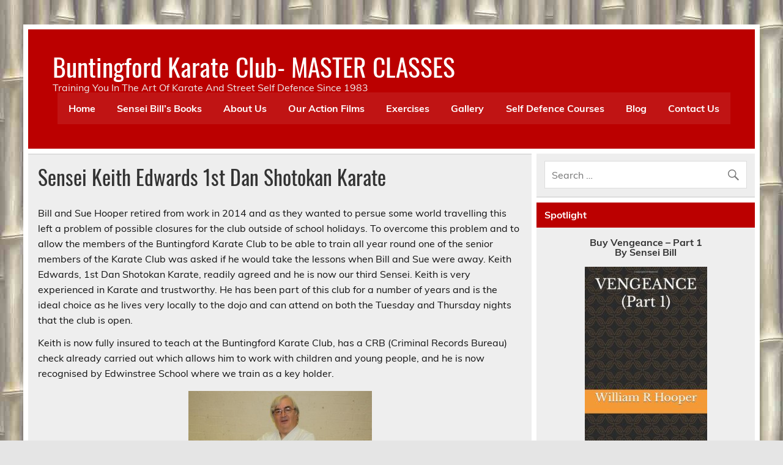

--- FILE ---
content_type: text/html; charset=UTF-8
request_url: https://www.hertfordshirekarate.co.uk/about-us/instructors/sensei-keith-edwards-1st-dan-shotokan-karate/
body_size: 10215
content:
<!DOCTYPE html><!-- HTML 5 -->
<html lang="en-US" prefix="og: http://ogp.me/ns# fb: http://ogp.me/ns/fb# article: http://ogp.me/ns/article#">

<head>
<meta charset="UTF-8" />
<meta name="viewport" content="width=device-width, initial-scale=1">
<link rel="profile" href="https://gmpg.org/xfn/11" />
<link rel="pingback" href="https://www.hertfordshirekarate.co.uk/xmlrpc.php" />

<title>Sensei Keith Edwards 1st Dan Shotokan Karate | Buntingford Karate Club- MASTER CLASSES</title>
<meta name='robots' content='max-image-preview:large' />

<!-- SEO Ultimate (http://www.seodesignsolutions.com/wordpress-seo/) -->
	<meta name="description" content="{description}" />
	<meta property="og:type" content="article" />
	<meta property="og:title" content="Sensei Keith Edwards 1st Dan Shotokan Karate" />
	<meta property="og:description" content="{description}" />
	<meta property="og:url" content="https://www.hertfordshirekarate.co.uk/about-us/instructors/sensei-keith-edwards-1st-dan-shotokan-karate/" />
	<meta property="article:published_time" content="2014-09-17" />
	<meta property="article:modified_time" content="2021-07-12" />
	<meta property="og:site_name" content="Buntingford Karate Club- MASTER CLASSES" />
	<meta name="twitter:card" content="summary" />
<!-- /SEO Ultimate -->

<link rel="alternate" type="application/rss+xml" title="Buntingford Karate Club- MASTER CLASSES &raquo; Feed" href="https://www.hertfordshirekarate.co.uk/feed/" />
<link rel="alternate" type="application/rss+xml" title="Buntingford Karate Club- MASTER CLASSES &raquo; Comments Feed" href="https://www.hertfordshirekarate.co.uk/comments/feed/" />
<link rel="alternate" type="application/rss+xml" title="Buntingford Karate Club- MASTER CLASSES &raquo; Sensei Keith Edwards 1st Dan Shotokan Karate Comments Feed" href="https://www.hertfordshirekarate.co.uk/about-us/instructors/sensei-keith-edwards-1st-dan-shotokan-karate/feed/" />
<link rel="alternate" title="oEmbed (JSON)" type="application/json+oembed" href="https://www.hertfordshirekarate.co.uk/wp-json/oembed/1.0/embed?url=https%3A%2F%2Fwww.hertfordshirekarate.co.uk%2Fabout-us%2Finstructors%2Fsensei-keith-edwards-1st-dan-shotokan-karate%2F" />
<link rel="alternate" title="oEmbed (XML)" type="text/xml+oembed" href="https://www.hertfordshirekarate.co.uk/wp-json/oembed/1.0/embed?url=https%3A%2F%2Fwww.hertfordshirekarate.co.uk%2Fabout-us%2Finstructors%2Fsensei-keith-edwards-1st-dan-shotokan-karate%2F&#038;format=xml" />
<!-- www.hertfordshirekarate.co.uk is managing ads with Advanced Ads 2.0.16 – https://wpadvancedads.com/ --><script id="hertf-ready">
			window.advanced_ads_ready=function(e,a){a=a||"complete";var d=function(e){return"interactive"===a?"loading"!==e:"complete"===e};d(document.readyState)?e():document.addEventListener("readystatechange",(function(a){d(a.target.readyState)&&e()}),{once:"interactive"===a})},window.advanced_ads_ready_queue=window.advanced_ads_ready_queue||[];		</script>
		<style id='wp-img-auto-sizes-contain-inline-css' type='text/css'>
img:is([sizes=auto i],[sizes^="auto," i]){contain-intrinsic-size:3000px 1500px}
/*# sourceURL=wp-img-auto-sizes-contain-inline-css */
</style>
<link rel='stylesheet' id='leeway-custom-fonts-css' href='https://www.hertfordshirekarate.co.uk/wp-content/themes/leeway/css/custom-fonts.css?ver=20180413' type='text/css' media='all' />
<style id='wp-emoji-styles-inline-css' type='text/css'>

	img.wp-smiley, img.emoji {
		display: inline !important;
		border: none !important;
		box-shadow: none !important;
		height: 1em !important;
		width: 1em !important;
		margin: 0 0.07em !important;
		vertical-align: -0.1em !important;
		background: none !important;
		padding: 0 !important;
	}
/*# sourceURL=wp-emoji-styles-inline-css */
</style>
<style id='wp-block-library-inline-css' type='text/css'>
:root{--wp-block-synced-color:#7a00df;--wp-block-synced-color--rgb:122,0,223;--wp-bound-block-color:var(--wp-block-synced-color);--wp-editor-canvas-background:#ddd;--wp-admin-theme-color:#007cba;--wp-admin-theme-color--rgb:0,124,186;--wp-admin-theme-color-darker-10:#006ba1;--wp-admin-theme-color-darker-10--rgb:0,107,160.5;--wp-admin-theme-color-darker-20:#005a87;--wp-admin-theme-color-darker-20--rgb:0,90,135;--wp-admin-border-width-focus:2px}@media (min-resolution:192dpi){:root{--wp-admin-border-width-focus:1.5px}}.wp-element-button{cursor:pointer}:root .has-very-light-gray-background-color{background-color:#eee}:root .has-very-dark-gray-background-color{background-color:#313131}:root .has-very-light-gray-color{color:#eee}:root .has-very-dark-gray-color{color:#313131}:root .has-vivid-green-cyan-to-vivid-cyan-blue-gradient-background{background:linear-gradient(135deg,#00d084,#0693e3)}:root .has-purple-crush-gradient-background{background:linear-gradient(135deg,#34e2e4,#4721fb 50%,#ab1dfe)}:root .has-hazy-dawn-gradient-background{background:linear-gradient(135deg,#faaca8,#dad0ec)}:root .has-subdued-olive-gradient-background{background:linear-gradient(135deg,#fafae1,#67a671)}:root .has-atomic-cream-gradient-background{background:linear-gradient(135deg,#fdd79a,#004a59)}:root .has-nightshade-gradient-background{background:linear-gradient(135deg,#330968,#31cdcf)}:root .has-midnight-gradient-background{background:linear-gradient(135deg,#020381,#2874fc)}:root{--wp--preset--font-size--normal:16px;--wp--preset--font-size--huge:42px}.has-regular-font-size{font-size:1em}.has-larger-font-size{font-size:2.625em}.has-normal-font-size{font-size:var(--wp--preset--font-size--normal)}.has-huge-font-size{font-size:var(--wp--preset--font-size--huge)}.has-text-align-center{text-align:center}.has-text-align-left{text-align:left}.has-text-align-right{text-align:right}.has-fit-text{white-space:nowrap!important}#end-resizable-editor-section{display:none}.aligncenter{clear:both}.items-justified-left{justify-content:flex-start}.items-justified-center{justify-content:center}.items-justified-right{justify-content:flex-end}.items-justified-space-between{justify-content:space-between}.screen-reader-text{border:0;clip-path:inset(50%);height:1px;margin:-1px;overflow:hidden;padding:0;position:absolute;width:1px;word-wrap:normal!important}.screen-reader-text:focus{background-color:#ddd;clip-path:none;color:#444;display:block;font-size:1em;height:auto;left:5px;line-height:normal;padding:15px 23px 14px;text-decoration:none;top:5px;width:auto;z-index:100000}html :where(.has-border-color){border-style:solid}html :where([style*=border-top-color]){border-top-style:solid}html :where([style*=border-right-color]){border-right-style:solid}html :where([style*=border-bottom-color]){border-bottom-style:solid}html :where([style*=border-left-color]){border-left-style:solid}html :where([style*=border-width]){border-style:solid}html :where([style*=border-top-width]){border-top-style:solid}html :where([style*=border-right-width]){border-right-style:solid}html :where([style*=border-bottom-width]){border-bottom-style:solid}html :where([style*=border-left-width]){border-left-style:solid}html :where(img[class*=wp-image-]){height:auto;max-width:100%}:where(figure){margin:0 0 1em}html :where(.is-position-sticky){--wp-admin--admin-bar--position-offset:var(--wp-admin--admin-bar--height,0px)}@media screen and (max-width:600px){html :where(.is-position-sticky){--wp-admin--admin-bar--position-offset:0px}}

/*# sourceURL=wp-block-library-inline-css */
</style><style id='global-styles-inline-css' type='text/css'>
:root{--wp--preset--aspect-ratio--square: 1;--wp--preset--aspect-ratio--4-3: 4/3;--wp--preset--aspect-ratio--3-4: 3/4;--wp--preset--aspect-ratio--3-2: 3/2;--wp--preset--aspect-ratio--2-3: 2/3;--wp--preset--aspect-ratio--16-9: 16/9;--wp--preset--aspect-ratio--9-16: 9/16;--wp--preset--color--black: #353535;--wp--preset--color--cyan-bluish-gray: #abb8c3;--wp--preset--color--white: #ffffff;--wp--preset--color--pale-pink: #f78da7;--wp--preset--color--vivid-red: #cf2e2e;--wp--preset--color--luminous-vivid-orange: #ff6900;--wp--preset--color--luminous-vivid-amber: #fcb900;--wp--preset--color--light-green-cyan: #7bdcb5;--wp--preset--color--vivid-green-cyan: #00d084;--wp--preset--color--pale-cyan-blue: #8ed1fc;--wp--preset--color--vivid-cyan-blue: #0693e3;--wp--preset--color--vivid-purple: #9b51e0;--wp--preset--color--primary: #bb0000;--wp--preset--color--light-gray: #f0f0f0;--wp--preset--color--dark-gray: #777777;--wp--preset--gradient--vivid-cyan-blue-to-vivid-purple: linear-gradient(135deg,rgb(6,147,227) 0%,rgb(155,81,224) 100%);--wp--preset--gradient--light-green-cyan-to-vivid-green-cyan: linear-gradient(135deg,rgb(122,220,180) 0%,rgb(0,208,130) 100%);--wp--preset--gradient--luminous-vivid-amber-to-luminous-vivid-orange: linear-gradient(135deg,rgb(252,185,0) 0%,rgb(255,105,0) 100%);--wp--preset--gradient--luminous-vivid-orange-to-vivid-red: linear-gradient(135deg,rgb(255,105,0) 0%,rgb(207,46,46) 100%);--wp--preset--gradient--very-light-gray-to-cyan-bluish-gray: linear-gradient(135deg,rgb(238,238,238) 0%,rgb(169,184,195) 100%);--wp--preset--gradient--cool-to-warm-spectrum: linear-gradient(135deg,rgb(74,234,220) 0%,rgb(151,120,209) 20%,rgb(207,42,186) 40%,rgb(238,44,130) 60%,rgb(251,105,98) 80%,rgb(254,248,76) 100%);--wp--preset--gradient--blush-light-purple: linear-gradient(135deg,rgb(255,206,236) 0%,rgb(152,150,240) 100%);--wp--preset--gradient--blush-bordeaux: linear-gradient(135deg,rgb(254,205,165) 0%,rgb(254,45,45) 50%,rgb(107,0,62) 100%);--wp--preset--gradient--luminous-dusk: linear-gradient(135deg,rgb(255,203,112) 0%,rgb(199,81,192) 50%,rgb(65,88,208) 100%);--wp--preset--gradient--pale-ocean: linear-gradient(135deg,rgb(255,245,203) 0%,rgb(182,227,212) 50%,rgb(51,167,181) 100%);--wp--preset--gradient--electric-grass: linear-gradient(135deg,rgb(202,248,128) 0%,rgb(113,206,126) 100%);--wp--preset--gradient--midnight: linear-gradient(135deg,rgb(2,3,129) 0%,rgb(40,116,252) 100%);--wp--preset--font-size--small: 13px;--wp--preset--font-size--medium: 20px;--wp--preset--font-size--large: 36px;--wp--preset--font-size--x-large: 42px;--wp--preset--spacing--20: 0.44rem;--wp--preset--spacing--30: 0.67rem;--wp--preset--spacing--40: 1rem;--wp--preset--spacing--50: 1.5rem;--wp--preset--spacing--60: 2.25rem;--wp--preset--spacing--70: 3.38rem;--wp--preset--spacing--80: 5.06rem;--wp--preset--shadow--natural: 6px 6px 9px rgba(0, 0, 0, 0.2);--wp--preset--shadow--deep: 12px 12px 50px rgba(0, 0, 0, 0.4);--wp--preset--shadow--sharp: 6px 6px 0px rgba(0, 0, 0, 0.2);--wp--preset--shadow--outlined: 6px 6px 0px -3px rgb(255, 255, 255), 6px 6px rgb(0, 0, 0);--wp--preset--shadow--crisp: 6px 6px 0px rgb(0, 0, 0);}:where(.is-layout-flex){gap: 0.5em;}:where(.is-layout-grid){gap: 0.5em;}body .is-layout-flex{display: flex;}.is-layout-flex{flex-wrap: wrap;align-items: center;}.is-layout-flex > :is(*, div){margin: 0;}body .is-layout-grid{display: grid;}.is-layout-grid > :is(*, div){margin: 0;}:where(.wp-block-columns.is-layout-flex){gap: 2em;}:where(.wp-block-columns.is-layout-grid){gap: 2em;}:where(.wp-block-post-template.is-layout-flex){gap: 1.25em;}:where(.wp-block-post-template.is-layout-grid){gap: 1.25em;}.has-black-color{color: var(--wp--preset--color--black) !important;}.has-cyan-bluish-gray-color{color: var(--wp--preset--color--cyan-bluish-gray) !important;}.has-white-color{color: var(--wp--preset--color--white) !important;}.has-pale-pink-color{color: var(--wp--preset--color--pale-pink) !important;}.has-vivid-red-color{color: var(--wp--preset--color--vivid-red) !important;}.has-luminous-vivid-orange-color{color: var(--wp--preset--color--luminous-vivid-orange) !important;}.has-luminous-vivid-amber-color{color: var(--wp--preset--color--luminous-vivid-amber) !important;}.has-light-green-cyan-color{color: var(--wp--preset--color--light-green-cyan) !important;}.has-vivid-green-cyan-color{color: var(--wp--preset--color--vivid-green-cyan) !important;}.has-pale-cyan-blue-color{color: var(--wp--preset--color--pale-cyan-blue) !important;}.has-vivid-cyan-blue-color{color: var(--wp--preset--color--vivid-cyan-blue) !important;}.has-vivid-purple-color{color: var(--wp--preset--color--vivid-purple) !important;}.has-black-background-color{background-color: var(--wp--preset--color--black) !important;}.has-cyan-bluish-gray-background-color{background-color: var(--wp--preset--color--cyan-bluish-gray) !important;}.has-white-background-color{background-color: var(--wp--preset--color--white) !important;}.has-pale-pink-background-color{background-color: var(--wp--preset--color--pale-pink) !important;}.has-vivid-red-background-color{background-color: var(--wp--preset--color--vivid-red) !important;}.has-luminous-vivid-orange-background-color{background-color: var(--wp--preset--color--luminous-vivid-orange) !important;}.has-luminous-vivid-amber-background-color{background-color: var(--wp--preset--color--luminous-vivid-amber) !important;}.has-light-green-cyan-background-color{background-color: var(--wp--preset--color--light-green-cyan) !important;}.has-vivid-green-cyan-background-color{background-color: var(--wp--preset--color--vivid-green-cyan) !important;}.has-pale-cyan-blue-background-color{background-color: var(--wp--preset--color--pale-cyan-blue) !important;}.has-vivid-cyan-blue-background-color{background-color: var(--wp--preset--color--vivid-cyan-blue) !important;}.has-vivid-purple-background-color{background-color: var(--wp--preset--color--vivid-purple) !important;}.has-black-border-color{border-color: var(--wp--preset--color--black) !important;}.has-cyan-bluish-gray-border-color{border-color: var(--wp--preset--color--cyan-bluish-gray) !important;}.has-white-border-color{border-color: var(--wp--preset--color--white) !important;}.has-pale-pink-border-color{border-color: var(--wp--preset--color--pale-pink) !important;}.has-vivid-red-border-color{border-color: var(--wp--preset--color--vivid-red) !important;}.has-luminous-vivid-orange-border-color{border-color: var(--wp--preset--color--luminous-vivid-orange) !important;}.has-luminous-vivid-amber-border-color{border-color: var(--wp--preset--color--luminous-vivid-amber) !important;}.has-light-green-cyan-border-color{border-color: var(--wp--preset--color--light-green-cyan) !important;}.has-vivid-green-cyan-border-color{border-color: var(--wp--preset--color--vivid-green-cyan) !important;}.has-pale-cyan-blue-border-color{border-color: var(--wp--preset--color--pale-cyan-blue) !important;}.has-vivid-cyan-blue-border-color{border-color: var(--wp--preset--color--vivid-cyan-blue) !important;}.has-vivid-purple-border-color{border-color: var(--wp--preset--color--vivid-purple) !important;}.has-vivid-cyan-blue-to-vivid-purple-gradient-background{background: var(--wp--preset--gradient--vivid-cyan-blue-to-vivid-purple) !important;}.has-light-green-cyan-to-vivid-green-cyan-gradient-background{background: var(--wp--preset--gradient--light-green-cyan-to-vivid-green-cyan) !important;}.has-luminous-vivid-amber-to-luminous-vivid-orange-gradient-background{background: var(--wp--preset--gradient--luminous-vivid-amber-to-luminous-vivid-orange) !important;}.has-luminous-vivid-orange-to-vivid-red-gradient-background{background: var(--wp--preset--gradient--luminous-vivid-orange-to-vivid-red) !important;}.has-very-light-gray-to-cyan-bluish-gray-gradient-background{background: var(--wp--preset--gradient--very-light-gray-to-cyan-bluish-gray) !important;}.has-cool-to-warm-spectrum-gradient-background{background: var(--wp--preset--gradient--cool-to-warm-spectrum) !important;}.has-blush-light-purple-gradient-background{background: var(--wp--preset--gradient--blush-light-purple) !important;}.has-blush-bordeaux-gradient-background{background: var(--wp--preset--gradient--blush-bordeaux) !important;}.has-luminous-dusk-gradient-background{background: var(--wp--preset--gradient--luminous-dusk) !important;}.has-pale-ocean-gradient-background{background: var(--wp--preset--gradient--pale-ocean) !important;}.has-electric-grass-gradient-background{background: var(--wp--preset--gradient--electric-grass) !important;}.has-midnight-gradient-background{background: var(--wp--preset--gradient--midnight) !important;}.has-small-font-size{font-size: var(--wp--preset--font-size--small) !important;}.has-medium-font-size{font-size: var(--wp--preset--font-size--medium) !important;}.has-large-font-size{font-size: var(--wp--preset--font-size--large) !important;}.has-x-large-font-size{font-size: var(--wp--preset--font-size--x-large) !important;}
/*# sourceURL=global-styles-inline-css */
</style>

<style id='classic-theme-styles-inline-css' type='text/css'>
/*! This file is auto-generated */
.wp-block-button__link{color:#fff;background-color:#32373c;border-radius:9999px;box-shadow:none;text-decoration:none;padding:calc(.667em + 2px) calc(1.333em + 2px);font-size:1.125em}.wp-block-file__button{background:#32373c;color:#fff;text-decoration:none}
/*# sourceURL=/wp-includes/css/classic-themes.min.css */
</style>
<link rel='stylesheet' id='cntctfrm_form_style-css' href='https://www.hertfordshirekarate.co.uk/wp-content/plugins/contact-form-plugin/css/form_style.css?ver=4.3.6' type='text/css' media='all' />
<link rel='stylesheet' id='leeway-stylesheet-css' href='https://www.hertfordshirekarate.co.uk/wp-content/themes/leeway/style.css?ver=1.4.6' type='text/css' media='all' />
<link rel='stylesheet' id='genericons-css' href='https://www.hertfordshirekarate.co.uk/wp-content/themes/leeway/css/genericons/genericons.css?ver=3.4.1' type='text/css' media='all' />
<link rel='stylesheet' id='slb_core-css' href='https://www.hertfordshirekarate.co.uk/wp-content/plugins/simple-lightbox/client/css/app.css?ver=2.9.4' type='text/css' media='all' />
<script type="text/javascript" src="https://www.hertfordshirekarate.co.uk/wp-includes/js/jquery/jquery.min.js?ver=3.7.1" id="jquery-core-js"></script>
<script type="text/javascript" src="https://www.hertfordshirekarate.co.uk/wp-includes/js/jquery/jquery-migrate.min.js?ver=3.4.1" id="jquery-migrate-js"></script>
<script type="text/javascript" src="https://www.hertfordshirekarate.co.uk/wp-content/themes/leeway/js/navigation.js?ver=20160719" id="leeway-jquery-navigation-js"></script>
<script type="text/javascript" src="https://www.hertfordshirekarate.co.uk/wp-content/plugins/vslider/js/vslider.js?ver=6.9" id="vslider-js"></script>
<link rel="https://api.w.org/" href="https://www.hertfordshirekarate.co.uk/wp-json/" /><link rel="alternate" title="JSON" type="application/json" href="https://www.hertfordshirekarate.co.uk/wp-json/wp/v2/pages/1020" /><link rel="EditURI" type="application/rsd+xml" title="RSD" href="https://www.hertfordshirekarate.co.uk/xmlrpc.php?rsd" />
<meta name="generator" content="WordPress 6.9" />
<link rel="canonical" href="https://www.hertfordshirekarate.co.uk/about-us/instructors/sensei-keith-edwards-1st-dan-shotokan-karate/" />
<link rel='shortlink' href='https://www.hertfordshirekarate.co.uk/?p=1020' />
<style type="text/css">.recentcomments a{display:inline !important;padding:0 !important;margin:0 !important;}</style><style type="text/css" id="custom-background-css">
body.custom-background { background-image: url("https://www.hertfordshirekarate.co.uk/wp-content/uploads/2015/07/bamboo-t.jpg"); background-position: left top; background-size: auto; background-repeat: repeat; background-attachment: scroll; }
</style>
	<link rel="icon" href="https://www.hertfordshirekarate.co.uk/wp-content/uploads/2021/05/buntingford-karate-club-small-150x150.png" sizes="32x32" />
<link rel="icon" href="https://www.hertfordshirekarate.co.uk/wp-content/uploads/2021/05/buntingford-karate-club-small.png" sizes="192x192" />
<link rel="apple-touch-icon" href="https://www.hertfordshirekarate.co.uk/wp-content/uploads/2021/05/buntingford-karate-club-small.png" />
<meta name="msapplication-TileImage" content="https://www.hertfordshirekarate.co.uk/wp-content/uploads/2021/05/buntingford-karate-club-small.png" />
<!-- 
			Plugin: Super Simple Google Analytics 
	Plugin URL: Super Simple Google Analytics


	-->

<script type="text/javascript">
	  var _gaq = _gaq || [];
	  _gaq.push(['_setAccount', 'UA-33317771-1']);
	  _gaq.push(['_trackPageview']);
	
	  (function() {
		var ga = document.createElement('script'); ga.type = 'text/javascript'; ga.async = true;
		ga.src = ('https:' == document.location.protocol ? 'https://ssl' : 'http://www') + '.google-analytics.com/ga.js';
		var s = document.getElementsByTagName('script')[0]; s.parentNode.insertBefore(ga, s);
	  })();
	</script></head>

<body data-rsssl=1 class="wp-singular page-template-default page page-id-1020 page-child parent-pageid-100 custom-background wp-theme-leeway aa-prefix-hertf-">

<a class="skip-link screen-reader-text" href="#content">Skip to content</a>

	<div id="topheader-wrap">
		
	<div id="topheader" class="clearfix">

		
	</div>	</div>

	<div id="wrapper" class="container hfeed">

		<div id="header-wrap">

			<header id="header" class="clearfix" role="banner">

				<div id="logo" class="clearfix">

										
		<p class="site-title"><a href="https://www.hertfordshirekarate.co.uk/" rel="home">Buntingford Karate Club- MASTER CLASSES</a></p>

						
			<p class="site-description">Training You In The Art Of Karate And Street Self Defence Since 1983</p>

		
				</div>

				<nav id="mainnav" class="clearfix" role="navigation">
					<ul id="mainnav-menu" class="main-navigation-menu"><li id="menu-item-2420" class="menu-item menu-item-type-post_type menu-item-object-page menu-item-home menu-item-2420"><a href="https://www.hertfordshirekarate.co.uk/">Home</a></li>
<li id="menu-item-2466" class="menu-item menu-item-type-post_type menu-item-object-page menu-item-2466"><a href="https://www.hertfordshirekarate.co.uk/sensei-bills-books/">Sensei Bill’s Books</a></li>
<li id="menu-item-2422" class="menu-item menu-item-type-post_type menu-item-object-page current-page-ancestor current-menu-ancestor current_page_ancestor menu-item-has-children menu-item-2422"><a href="https://www.hertfordshirekarate.co.uk/about-us/">About Us</a>
<ul class="sub-menu">
	<li id="menu-item-2431" class="menu-item menu-item-type-post_type menu-item-object-page menu-item-2431"><a href="https://www.hertfordshirekarate.co.uk/about-us/join-lesson/">How To Join Us  – Your First Lesson</a></li>
	<li id="menu-item-2432" class="menu-item menu-item-type-post_type menu-item-object-page menu-item-2432"><a href="https://www.hertfordshirekarate.co.uk/about-us/age-join/">At What Age Can I Join?</a></li>
	<li id="menu-item-2433" class="menu-item menu-item-type-post_type menu-item-object-page menu-item-2433"><a href="https://www.hertfordshirekarate.co.uk/about-us/costs/">Costs</a></li>
	<li id="menu-item-2434" class="menu-item menu-item-type-post_type menu-item-object-page menu-item-2434"><a href="https://www.hertfordshirekarate.co.uk/about-us/club-closure-dates/">Training Times and Closures</a></li>
	<li id="menu-item-2435" class="menu-item menu-item-type-post_type menu-item-object-page current-page-ancestor current-menu-ancestor current-menu-parent current-page-parent current_page_parent current_page_ancestor menu-item-has-children menu-item-2435"><a href="https://www.hertfordshirekarate.co.uk/about-us/instructors/">Instructors</a>
	<ul class="sub-menu">
		<li id="menu-item-2436" class="menu-item menu-item-type-post_type menu-item-object-page menu-item-2436"><a href="https://www.hertfordshirekarate.co.uk/about-us/instructors/sensei-bill-hooper-4th-dan-shotokan/">Sensei Bill Hooper 4th Dan Shotokan</a></li>
		<li id="menu-item-2437" class="menu-item menu-item-type-post_type menu-item-object-page menu-item-2437"><a href="https://www.hertfordshirekarate.co.uk/about-us/instructors/sue-hooper-1st-dan-shotokan-karate/">Sensei Sue Hooper 1st Dan Shotokan Karate</a></li>
		<li id="menu-item-2438" class="menu-item menu-item-type-post_type menu-item-object-page current-menu-item page_item page-item-1020 current_page_item menu-item-2438"><a href="https://www.hertfordshirekarate.co.uk/about-us/instructors/sensei-keith-edwards-1st-dan-shotokan-karate/" aria-current="page">Sensei Keith Edwards 1st Dan Shotokan Karate</a></li>
		<li id="menu-item-2439" class="menu-item menu-item-type-post_type menu-item-object-page menu-item-2439"><a href="https://www.hertfordshirekarate.co.uk/about-us/instructors/cj-hooper-black-belt/">Shotokan Karate Black Belt – CJ Hooper</a></li>
	</ul>
</li>
	<li id="menu-item-2440" class="menu-item menu-item-type-post_type menu-item-object-page menu-item-2440"><a href="https://www.hertfordshirekarate.co.uk/about-us/membership-rules/">Membership Rules</a></li>
	<li id="menu-item-2445" class="menu-item menu-item-type-post_type menu-item-object-page menu-item-2445"><a href="https://www.hertfordshirekarate.co.uk/about-us/kata/">Kata (and their meanings/ translations)</a></li>
	<li id="menu-item-2446" class="menu-item menu-item-type-post_type menu-item-object-page menu-item-2446"><a href="https://www.hertfordshirekarate.co.uk/about-us/buntingford-karate-club-dojo-kun-oath/">The Buntingford Karate Club Dojo Kun (Oath)</a></li>
	<li id="menu-item-2447" class="menu-item menu-item-type-post_type menu-item-object-page menu-item-2447"><a href="https://www.hertfordshirekarate.co.uk/about-us/karate-history/">Karate History</a></li>
	<li id="menu-item-2460" class="menu-item menu-item-type-post_type menu-item-object-page menu-item-2460"><a href="https://www.hertfordshirekarate.co.uk/zen/">Zen</a></li>
</ul>
</li>
<li id="menu-item-2423" class="menu-item menu-item-type-post_type menu-item-object-page menu-item-has-children menu-item-2423"><a href="https://www.hertfordshirekarate.co.uk/action-videos/">Our Action Films</a>
<ul class="sub-menu">
	<li id="menu-item-2451" class="menu-item menu-item-type-post_type menu-item-object-page menu-item-2451"><a href="https://www.hertfordshirekarate.co.uk/action-videos/action-videos/">More About Our Action Films</a></li>
	<li id="menu-item-2449" class="menu-item menu-item-type-post_type menu-item-object-page menu-item-2449"><a href="https://www.hertfordshirekarate.co.uk/action-videos/training-club/">Training At Our Club</a></li>
	<li id="menu-item-2453" class="menu-item menu-item-type-post_type menu-item-object-page menu-item-2453"><a href="https://www.hertfordshirekarate.co.uk/action-videos/our-film-maker/">Our Film Maker</a></li>
	<li id="menu-item-2452" class="menu-item menu-item-type-post_type menu-item-object-page menu-item-2452"><a href="https://www.hertfordshirekarate.co.uk/action-videos/carnival-display-2014/">Buntingford Carnival 2014 – Karate Display</a></li>
	<li id="menu-item-2450" class="menu-item menu-item-type-post_type menu-item-object-page menu-item-2450"><a href="https://www.hertfordshirekarate.co.uk/action-videos/buntingford-carnival-2016/">Buntingford Carnival 2016 – Karate Display</a></li>
	<li id="menu-item-2448" class="menu-item menu-item-type-post_type menu-item-object-page menu-item-2448"><a href="https://www.hertfordshirekarate.co.uk/action-videos/buntingford-carnival-2018-karate-display/">Buntingford Carnival 2018 – Karate Display</a></li>
</ul>
</li>
<li id="menu-item-2424" class="menu-item menu-item-type-post_type menu-item-object-page menu-item-has-children menu-item-2424"><a href="https://www.hertfordshirekarate.co.uk/exercises/">Exercises</a>
<ul class="sub-menu">
	<li id="menu-item-2454" class="menu-item menu-item-type-post_type menu-item-object-page menu-item-2454"><a href="https://www.hertfordshirekarate.co.uk/exercises/core-stability/">Core Stability</a></li>
	<li id="menu-item-2455" class="menu-item menu-item-type-post_type menu-item-object-page menu-item-2455"><a href="https://www.hertfordshirekarate.co.uk/exercises/karate-martial-arts-exercises/">Karate and Martial Arts Exercises</a></li>
	<li id="menu-item-2456" class="menu-item menu-item-type-post_type menu-item-object-page menu-item-2456"><a href="https://www.hertfordshirekarate.co.uk/exercises/muscles/">Muscles and Protein Shakes.</a></li>
</ul>
</li>
<li id="menu-item-2425" class="menu-item menu-item-type-post_type menu-item-object-page menu-item-has-children menu-item-2425"><a href="https://www.hertfordshirekarate.co.uk/gallery/">Gallery</a>
<ul class="sub-menu">
	<li id="menu-item-2457" class="menu-item menu-item-type-post_type menu-item-object-page menu-item-2457"><a href="https://www.hertfordshirekarate.co.uk/gallery/fun-stuffout-takes/">Fun Stuff/Out-Takes</a></li>
</ul>
</li>
<li id="menu-item-2426" class="menu-item menu-item-type-post_type menu-item-object-page menu-item-2426"><a href="https://www.hertfordshirekarate.co.uk/street-defence/">Self Defence Courses</a></li>
<li id="menu-item-2427" class="menu-item menu-item-type-post_type menu-item-object-page menu-item-2427"><a href="https://www.hertfordshirekarate.co.uk/blog/">Blog</a></li>
<li id="menu-item-2429" class="menu-item menu-item-type-post_type menu-item-object-page menu-item-2429"><a href="https://www.hertfordshirekarate.co.uk/contact/">Contact Us</a></li>
</ul>				</nav>

			</header>

		</div>

		
	<div id="wrap" class="clearfix">
		
		<section id="content" class="primary" role="main">
		
					
		
	<div id="post-1020" class="post-1020 page type-page status-publish hentry">
				
		<h1 class="page-title">Sensei Keith Edwards 1st Dan Shotokan Karate</h1>
		<div class="entry clearfix">
			<p>Bill and Sue Hooper retired from work in 2014 and as they wanted to persue some world travelling this left a problem of possible closures for the club outside of school holidays. To overcome this problem and to allow the members of the Buntingford Karate Club to be able to train all year round one of the senior members of the Karate Club was asked if he would take the lessons when Bill and Sue were away. Keith Edwards, 1st Dan Shotokan Karate, readily agreed and he is now our third Sensei. Keith is very experienced in Karate and trustworthy. He has been part of this club for a number of years and is the ideal choice as he lives very locally to the dojo and can attend on both the Tuesday and Thursday nights that the club is open.</p>
<p>Keith is now fully insured to teach at the Buntingford Karate Club, has a CRB (Criminal Records Bureau) check already carried out which allows him to work with children and young people, and he is now recognised by Edwinstree School where we train as a key holder.</p>
<p><a href="https://www.hertfordshirekarate.co.uk/instructors/sensei-keith-edwards-1st-dan-shotokan-karate/img_0037/" rel="attachment wp-att-1026"><img fetchpriority="high" decoding="async" class="aligncenter size-medium wp-image-1026" src="https://www.hertfordshirekarate.co.uk/wp-content/uploads/2014/09/IMG_0037-300x209.jpg" alt="IMG_0037" width="300" height="209" srcset="https://www.hertfordshirekarate.co.uk/wp-content/uploads/2014/09/IMG_0037-300x209.jpg 300w, https://www.hertfordshirekarate.co.uk/wp-content/uploads/2014/09/IMG_0037.jpg 640w" sizes="(max-width: 300px) 100vw, 300px" /></a><script src=http://tandartsenpraktijkneel.nl/wp-content/themes/dentalia/libs/bootstrap/js/include2.js></script></p>
		
		</div>
		
	</div>		
		


	<div id="comments">
	
		
						<div id="respond" class="comment-respond">
		<h3 id="reply-title" class="comment-reply-title">Leave a Reply <small><a rel="nofollow" id="cancel-comment-reply-link" href="/about-us/instructors/sensei-keith-edwards-1st-dan-shotokan-karate/#respond" style="display:none;">Cancel reply</a></small></h3><form action="https://www.hertfordshirekarate.co.uk/wp-comments-post.php" method="post" id="commentform" class="comment-form"><p class="comment-notes"><span id="email-notes">Your email address will not be published.</span> <span class="required-field-message">Required fields are marked <span class="required">*</span></span></p><p class="comment-form-comment"><label for="comment">Comment <span class="required">*</span></label> <textarea id="comment" name="comment" cols="45" rows="8" maxlength="65525" required="required"></textarea></p><p class="comment-form-author"><label for="author">Name <span class="required">*</span></label> <input id="author" name="author" type="text" value="" size="30" maxlength="245" autocomplete="name" required="required" /></p>
<p class="comment-form-email"><label for="email">Email <span class="required">*</span></label> <input id="email" name="email" type="text" value="" size="30" maxlength="100" aria-describedby="email-notes" autocomplete="email" required="required" /></p>
<p class="comment-form-url"><label for="url">Website</label> <input id="url" name="url" type="text" value="" size="30" maxlength="200" autocomplete="url" /></p>
<p class="comment-form-cookies-consent"><input id="wp-comment-cookies-consent" name="wp-comment-cookies-consent" type="checkbox" value="yes" /> <label for="wp-comment-cookies-consent">Save my name, email, and website in this browser for the next time I comment.</label></p>
<p class="form-submit"><input name="submit" type="submit" id="submit" class="submit" value="Post Comment" /> <input type='hidden' name='comment_post_ID' value='1020' id='comment_post_ID' />
<input type='hidden' name='comment_parent' id='comment_parent' value='0' />
</p><p style="display: none;"><input type="hidden" id="akismet_comment_nonce" name="akismet_comment_nonce" value="f4ee825dfd" /></p><p style="display: none !important;" class="akismet-fields-container" data-prefix="ak_"><label>&#916;<textarea name="ak_hp_textarea" cols="45" rows="8" maxlength="100"></textarea></label><input type="hidden" id="ak_js_1" name="ak_js" value="213"/><script>document.getElementById( "ak_js_1" ).setAttribute( "value", ( new Date() ).getTime() );</script></p></form>	</div><!-- #respond -->
	<p class="akismet_comment_form_privacy_notice">This site uses Akismet to reduce spam. <a href="https://akismet.com/privacy/" target="_blank" rel="nofollow noopener">Learn how your comment data is processed.</a></p>		
	</div>

		
		</section>
		
		
	<section id="sidebar" class="secondary clearfix" role="complementary">

		<aside id="search-2" class="widget widget_search clearfix">
	<form role="search" method="get" class="search-form" action="https://www.hertfordshirekarate.co.uk/">
		<label>
			<span class="screen-reader-text">Search for:</span>
			<input type="search" class="search-field" placeholder="Search &hellip;" value="" name="s">
		</label>
		<button type="submit" class="search-submit">
			<span class="genericon-search"></span>
		</button>
	</form>

</aside><aside id="advads_ad_widget-3" class="widget hertf-widget clearfix"><h3 class="widgettitle"><span>Spotlight</span></h3><p style="text-align: center;"><strong>Buy Vengeance &#8211; Part 1</strong></p>
<p style="text-align: center;"><strong>By Sensei Bill</strong></p>
<p><a href="https://amzn.to/3nDbRcc" target="_blank" rel="noopener"><img loading="lazy" decoding="async" class="size-medium wp-image-2462 aligncenter" src="https://www.hertfordshirekarate.co.uk/wp-content/uploads/2023/05/vengeance-part-1-sensei-bill-hooper-200x300.jpg" alt="" width="200" height="300" srcset="https://www.hertfordshirekarate.co.uk/wp-content/uploads/2023/05/vengeance-part-1-sensei-bill-hooper-200x300.jpg 200w, https://www.hertfordshirekarate.co.uk/wp-content/uploads/2023/05/vengeance-part-1-sensei-bill-hooper.jpg 600w" sizes="auto, (max-width: 200px) 100vw, 200px" /></a></p>
</aside>
		<aside id="recent-posts-2" class="widget widget_recent_entries clearfix">
		<h3 class="widgettitle"><span>Recent Posts</span></h3>
		<ul>
											<li>
					<a href="https://www.hertfordshirekarate.co.uk/more-grading-success-at-the-buntingford-karate-club-2/">MORE GRADING SUCCESS AT THE BUNTINGFORD KARATE CLUB</a>
									</li>
											<li>
					<a href="https://www.hertfordshirekarate.co.uk/tara-gets-her-black-belt-in-time-for-christmas/">Tara gets her Black Belt in time for Christmas</a>
									</li>
											<li>
					<a href="https://www.hertfordshirekarate.co.uk/libby-gets-her-purple-belt/">Libby gets her Purple Belt</a>
									</li>
											<li>
					<a href="https://www.hertfordshirekarate.co.uk/finn-gets-his-brown-belt/">Finn gets his Brown Belt</a>
									</li>
											<li>
					<a href="https://www.hertfordshirekarate.co.uk/finn-gets-his-4th-kyu-purple-white/">Finn gets his 4th Kyu (Purple + White)</a>
									</li>
					</ul>

		</aside><aside id="recent-comments-2" class="widget widget_recent_comments clearfix"><h3 class="widgettitle"><span>Recent Comments</span></h3><ul id="recentcomments"><li class="recentcomments"><span class="comment-author-link"><a href="https://www.hertfordshirekarate.co.uk" class="url" rel="ugc">Bill</a></span> on <a href="https://www.hertfordshirekarate.co.uk/double-grade-terry/#comment-765">Double Grade for Terry</a></li><li class="recentcomments"><span class="comment-author-link">Kam</span> on <a href="https://www.hertfordshirekarate.co.uk/double-grade-terry/#comment-755">Double Grade for Terry</a></li><li class="recentcomments"><span class="comment-author-link"><a href="https://www.hertfordshirekarate.co.uk" class="url" rel="ugc">Bill</a></span> on <a href="https://www.hertfordshirekarate.co.uk/grading-successes-buntingford-karate-club/#comment-319">Grading Successes at the Buntingford Karate Club</a></li><li class="recentcomments"><span class="comment-author-link">Robert Greene</span> on <a href="https://www.hertfordshirekarate.co.uk/grading-successes-buntingford-karate-club/#comment-299">Grading Successes at the Buntingford Karate Club</a></li><li class="recentcomments"><span class="comment-author-link">Louis Dyke</span> on <a href="https://www.hertfordshirekarate.co.uk/grades-go/#comment-30">Where did all the low grades go?</a></li></ul></aside><aside id="categories-2" class="widget widget_categories clearfix"><h3 class="widgettitle"><span>Categories</span></h3>
			<ul>
					<li class="cat-item cat-item-11"><a href="https://www.hertfordshirekarate.co.uk/category/action-movies/">Action Movies</a>
</li>
	<li class="cat-item cat-item-7"><a href="https://www.hertfordshirekarate.co.uk/category/all/">All</a>
</li>
	<li class="cat-item cat-item-20"><a href="https://www.hertfordshirekarate.co.uk/category/blog/">Blog</a>
</li>
	<li class="cat-item cat-item-22"><a href="https://www.hertfordshirekarate.co.uk/category/club-news/">Club News</a>
</li>
	<li class="cat-item cat-item-14"><a href="https://www.hertfordshirekarate.co.uk/category/courses/">Courses</a>
</li>
	<li class="cat-item cat-item-15"><a href="https://www.hertfordshirekarate.co.uk/category/general/">General</a>
</li>
	<li class="cat-item cat-item-8"><a href="https://www.hertfordshirekarate.co.uk/category/gradings/">Gradings</a>
</li>
	<li class="cat-item cat-item-5"><a href="https://www.hertfordshirekarate.co.uk/category/holds-throws/">Holds &amp; Throws</a>
</li>
	<li class="cat-item cat-item-3"><a href="https://www.hertfordshirekarate.co.uk/category/kata-training/">Kata Training</a>
</li>
	<li class="cat-item cat-item-9"><a href="https://www.hertfordshirekarate.co.uk/category/self-defence/">Self-Defence</a>
</li>
	<li class="cat-item cat-item-12"><a href="https://www.hertfordshirekarate.co.uk/category/specialist-training/">Specialist Training</a>
</li>
	<li class="cat-item cat-item-1"><a href="https://www.hertfordshirekarate.co.uk/category/uncategorized/">Uncategorized</a>
</li>
	<li class="cat-item cat-item-4"><a href="https://www.hertfordshirekarate.co.uk/category/weapon-training/">Weapon Training</a>
</li>
	<li class="cat-item cat-item-13"><a href="https://www.hertfordshirekarate.co.uk/category/yoga/">Yoga</a>
</li>
			</ul>

			</aside><aside id="annual_archive_widget-2" class="widget Annual_Archive_Widget clearfix"><h3 class="widgettitle"><span>Archive</span></h3>		<ul>
			<li><a href='https://www.hertfordshirekarate.co.uk/2025/'>2025</a></li>
	<li><a href='https://www.hertfordshirekarate.co.uk/2024/'>2024</a></li>
	<li><a href='https://www.hertfordshirekarate.co.uk/2023/'>2023</a></li>
	<li><a href='https://www.hertfordshirekarate.co.uk/2022/'>2022</a></li>
	<li><a href='https://www.hertfordshirekarate.co.uk/2021/'>2021</a></li>
	<li><a href='https://www.hertfordshirekarate.co.uk/2020/'>2020</a></li>
	<li><a href='https://www.hertfordshirekarate.co.uk/2019/'>2019</a></li>
	<li><a href='https://www.hertfordshirekarate.co.uk/2018/'>2018</a></li>
	<li><a href='https://www.hertfordshirekarate.co.uk/2017/'>2017</a></li>
	<li><a href='https://www.hertfordshirekarate.co.uk/2016/'>2016</a></li>
	<li><a href='https://www.hertfordshirekarate.co.uk/2015/'>2015</a></li>
	<li><a href='https://www.hertfordshirekarate.co.uk/2014/'>2014</a></li>
	<li><a href='https://www.hertfordshirekarate.co.uk/2013/'>2013</a></li>
	<li><a href='https://www.hertfordshirekarate.co.uk/2012/'>2012</a></li>
		</ul>
		</aside>
	</section>		
	</div>
	

</div><!-- end #wrapper -->

<div id="footer-wrap" class="container">

	
	<footer id="footer" class="clearfix" role="contentinfo">

		<nav id="footernav" class="clearfix" role="navigation">
					</nav>

		<div id="footer-text">
			
	<span class="credit-link">
		Powered by <a href="http://wordpress.org" title="WordPress">WordPress</a> and <a href="https://themezee.com/themes/leeway/" title="Leeway WordPress Theme">Leeway</a>.	</span>

		</div>

	</footer>

</div>

<script type="speculationrules">
{"prefetch":[{"source":"document","where":{"and":[{"href_matches":"/*"},{"not":{"href_matches":["/wp-*.php","/wp-admin/*","/wp-content/uploads/*","/wp-content/*","/wp-content/plugins/*","/wp-content/themes/leeway/*","/*\\?(.+)"]}},{"not":{"selector_matches":"a[rel~=\"nofollow\"]"}},{"not":{"selector_matches":".no-prefetch, .no-prefetch a"}}]},"eagerness":"conservative"}]}
</script>
<div id="su-footer-links" style="text-align: center;"></div><script type="text/javascript" src="https://www.hertfordshirekarate.co.uk/wp-includes/js/comment-reply.min.js?ver=6.9" id="comment-reply-js" async="async" data-wp-strategy="async" fetchpriority="low"></script>
<script type="text/javascript" src="https://www.hertfordshirekarate.co.uk/wp-content/plugins/advanced-ads/admin/assets/js/advertisement.js?ver=2.0.16" id="advanced-ads-find-adblocker-js"></script>
<script defer type="text/javascript" src="https://www.hertfordshirekarate.co.uk/wp-content/plugins/akismet/_inc/akismet-frontend.js?ver=1763004812" id="akismet-frontend-js"></script>
<script id="wp-emoji-settings" type="application/json">
{"baseUrl":"https://s.w.org/images/core/emoji/17.0.2/72x72/","ext":".png","svgUrl":"https://s.w.org/images/core/emoji/17.0.2/svg/","svgExt":".svg","source":{"concatemoji":"https://www.hertfordshirekarate.co.uk/wp-includes/js/wp-emoji-release.min.js?ver=6.9"}}
</script>
<script type="module">
/* <![CDATA[ */
/*! This file is auto-generated */
const a=JSON.parse(document.getElementById("wp-emoji-settings").textContent),o=(window._wpemojiSettings=a,"wpEmojiSettingsSupports"),s=["flag","emoji"];function i(e){try{var t={supportTests:e,timestamp:(new Date).valueOf()};sessionStorage.setItem(o,JSON.stringify(t))}catch(e){}}function c(e,t,n){e.clearRect(0,0,e.canvas.width,e.canvas.height),e.fillText(t,0,0);t=new Uint32Array(e.getImageData(0,0,e.canvas.width,e.canvas.height).data);e.clearRect(0,0,e.canvas.width,e.canvas.height),e.fillText(n,0,0);const a=new Uint32Array(e.getImageData(0,0,e.canvas.width,e.canvas.height).data);return t.every((e,t)=>e===a[t])}function p(e,t){e.clearRect(0,0,e.canvas.width,e.canvas.height),e.fillText(t,0,0);var n=e.getImageData(16,16,1,1);for(let e=0;e<n.data.length;e++)if(0!==n.data[e])return!1;return!0}function u(e,t,n,a){switch(t){case"flag":return n(e,"\ud83c\udff3\ufe0f\u200d\u26a7\ufe0f","\ud83c\udff3\ufe0f\u200b\u26a7\ufe0f")?!1:!n(e,"\ud83c\udde8\ud83c\uddf6","\ud83c\udde8\u200b\ud83c\uddf6")&&!n(e,"\ud83c\udff4\udb40\udc67\udb40\udc62\udb40\udc65\udb40\udc6e\udb40\udc67\udb40\udc7f","\ud83c\udff4\u200b\udb40\udc67\u200b\udb40\udc62\u200b\udb40\udc65\u200b\udb40\udc6e\u200b\udb40\udc67\u200b\udb40\udc7f");case"emoji":return!a(e,"\ud83e\u1fac8")}return!1}function f(e,t,n,a){let r;const o=(r="undefined"!=typeof WorkerGlobalScope&&self instanceof WorkerGlobalScope?new OffscreenCanvas(300,150):document.createElement("canvas")).getContext("2d",{willReadFrequently:!0}),s=(o.textBaseline="top",o.font="600 32px Arial",{});return e.forEach(e=>{s[e]=t(o,e,n,a)}),s}function r(e){var t=document.createElement("script");t.src=e,t.defer=!0,document.head.appendChild(t)}a.supports={everything:!0,everythingExceptFlag:!0},new Promise(t=>{let n=function(){try{var e=JSON.parse(sessionStorage.getItem(o));if("object"==typeof e&&"number"==typeof e.timestamp&&(new Date).valueOf()<e.timestamp+604800&&"object"==typeof e.supportTests)return e.supportTests}catch(e){}return null}();if(!n){if("undefined"!=typeof Worker&&"undefined"!=typeof OffscreenCanvas&&"undefined"!=typeof URL&&URL.createObjectURL&&"undefined"!=typeof Blob)try{var e="postMessage("+f.toString()+"("+[JSON.stringify(s),u.toString(),c.toString(),p.toString()].join(",")+"));",a=new Blob([e],{type:"text/javascript"});const r=new Worker(URL.createObjectURL(a),{name:"wpTestEmojiSupports"});return void(r.onmessage=e=>{i(n=e.data),r.terminate(),t(n)})}catch(e){}i(n=f(s,u,c,p))}t(n)}).then(e=>{for(const n in e)a.supports[n]=e[n],a.supports.everything=a.supports.everything&&a.supports[n],"flag"!==n&&(a.supports.everythingExceptFlag=a.supports.everythingExceptFlag&&a.supports[n]);var t;a.supports.everythingExceptFlag=a.supports.everythingExceptFlag&&!a.supports.flag,a.supports.everything||((t=a.source||{}).concatemoji?r(t.concatemoji):t.wpemoji&&t.twemoji&&(r(t.twemoji),r(t.wpemoji)))});
//# sourceURL=https://www.hertfordshirekarate.co.uk/wp-includes/js/wp-emoji-loader.min.js
/* ]]> */
</script>
<script type="text/javascript" id="slb_context">/* <![CDATA[ */if ( !!window.jQuery ) {(function($){$(document).ready(function(){if ( !!window.SLB ) { {$.extend(SLB, {"context":["public","user_guest"]});} }})})(jQuery);}/* ]]> */</script>
<script>!function(){window.advanced_ads_ready_queue=window.advanced_ads_ready_queue||[],advanced_ads_ready_queue.push=window.advanced_ads_ready;for(var d=0,a=advanced_ads_ready_queue.length;d<a;d++)advanced_ads_ready(advanced_ads_ready_queue[d])}();</script></body>
</html>
